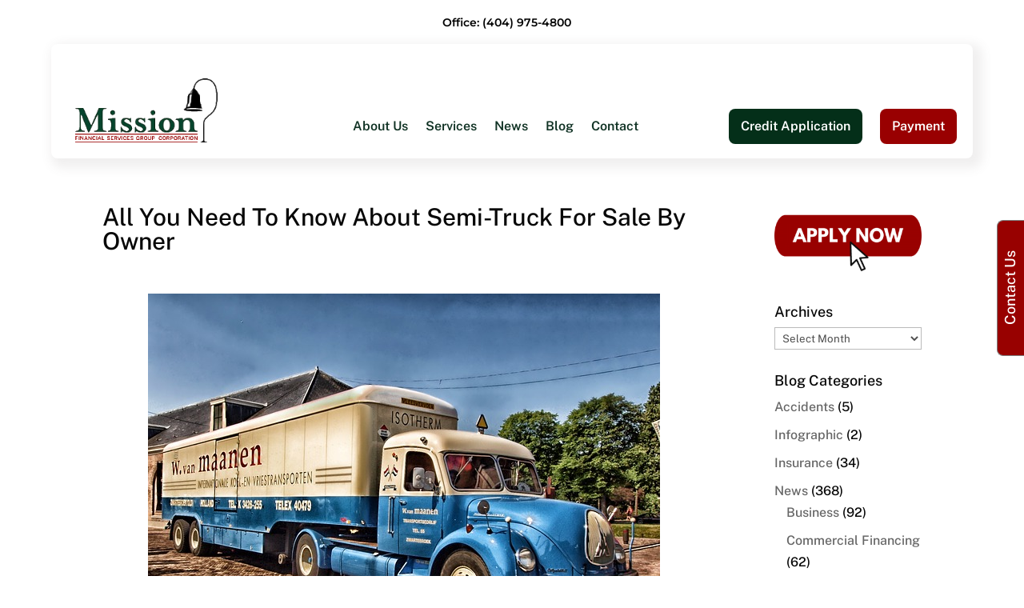

--- FILE ---
content_type: text/html; charset=utf-8
request_url: https://www.google.com/recaptcha/api2/aframe
body_size: 184
content:
<!DOCTYPE HTML><html><head><meta http-equiv="content-type" content="text/html; charset=UTF-8"></head><body><script nonce="rSDQz2ssRYHl4U2mUqw4IQ">/** Anti-fraud and anti-abuse applications only. See google.com/recaptcha */ try{var clients={'sodar':'https://pagead2.googlesyndication.com/pagead/sodar?'};window.addEventListener("message",function(a){try{if(a.source===window.parent){var b=JSON.parse(a.data);var c=clients[b['id']];if(c){var d=document.createElement('img');d.src=c+b['params']+'&rc='+(localStorage.getItem("rc::a")?sessionStorage.getItem("rc::b"):"");window.document.body.appendChild(d);sessionStorage.setItem("rc::e",parseInt(sessionStorage.getItem("rc::e")||0)+1);localStorage.setItem("rc::h",'1768932478419');}}}catch(b){}});window.parent.postMessage("_grecaptcha_ready", "*");}catch(b){}</script></body></html>

--- FILE ---
content_type: application/javascript
request_url: https://prism.app-us1.com/?a=475485917&u=https%3A%2F%2Fmissionfinancialservices.net%2Fsemi-truck-for-sale-by-owner%2F
body_size: 119
content:
window.visitorGlobalObject=window.visitorGlobalObject||window.prismGlobalObject;window.visitorGlobalObject.setVisitorId('a00055a7-a94c-4031-830a-1667478c9eb2', '475485917');window.visitorGlobalObject.setWhitelistedServices('', '475485917');